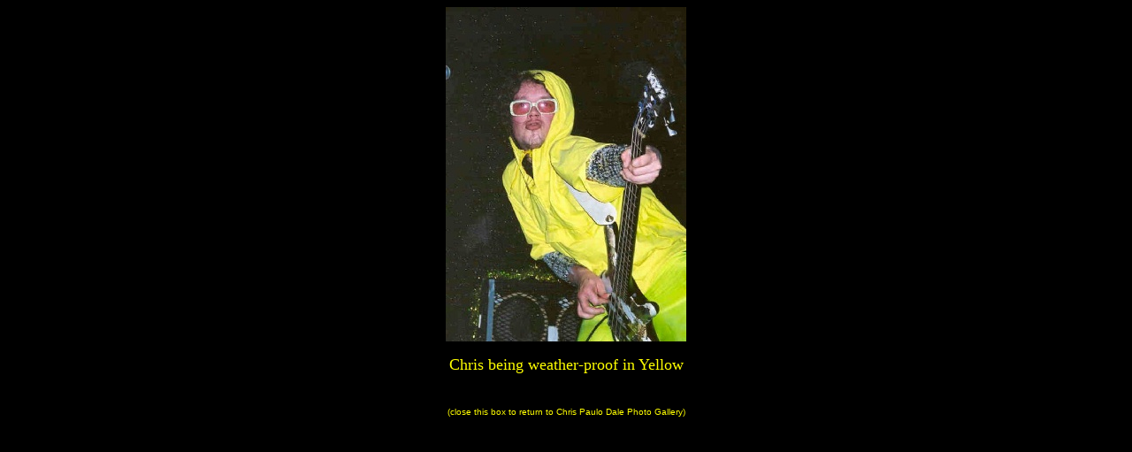

--- FILE ---
content_type: text/html
request_url: http://chrispaulodale.co.uk/photos/CPDphotoChrisYellow.htm
body_size: 539
content:
<html>

<head>
<meta http-equiv="Content-Language" content="en-gb">
<meta http-equiv="Content-Type" content="text/html; charset=windows-1252">
<meta name="GENERATOR" content="Microsoft FrontPage 5.0">
<meta name="ProgId" content="FrontPage.Editor.Document">
<title>Chris Paulo Dale</title>
</head>

<body bgcolor="#000000" text="#FFFF00" link="#FF0000" alink="#0000FF">

<div align="center">
  <center>

<table border="0" width="14%" style="border-collapse: collapse" cellpadding="0" cellspacing="0">
  <tr>
    <td width="100%">
      <p align="center"><img border="0" src="ChrisYellow.jpg" width="272" height="378"></td>
  </tr>
</table>
  </center>
</div>
<p align="center"><font face="MS Sans Serif" size="4">Chris being weather-proof in Yellow<br>
&nbsp;</font></p>


<p align="center"><font face="Arial" size="1">(close this box to return to Chris 
Paulo Dale Photo Gallery)</font></p>


</body>

</html>